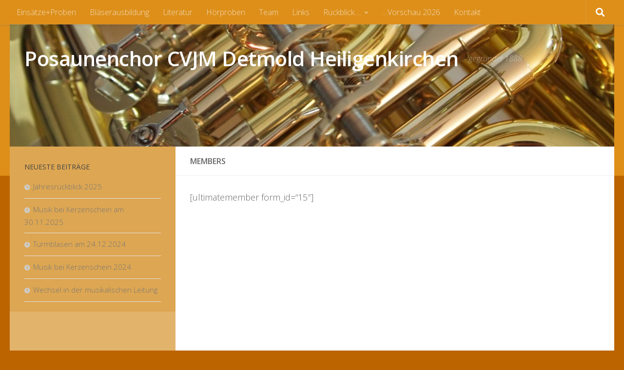

--- FILE ---
content_type: text/html; charset=UTF-8
request_url: https://posaunenchor-detmold.de/members
body_size: 15342
content:
<!DOCTYPE html>
<html class="no-js" lang="de">
<head>
  <meta charset="UTF-8">
  <meta name="viewport" content="width=device-width, initial-scale=1.0">
  <link rel="profile" href="https://gmpg.org/xfn/11" />
  <link rel="pingback" href="https://posaunenchor-detmold.de/xmlrpc.php">

  <title>Members &#8211; Posaunenchor CVJM Detmold Heiligenkirchen</title>
<meta name='robots' content='max-image-preview:large' />
<script>document.documentElement.className = document.documentElement.className.replace("no-js","js");</script>
<link rel='dns-prefetch' href='//challenges.cloudflare.com' />
<link rel='dns-prefetch' href='//www.googletagmanager.com' />
<link rel="alternate" type="application/rss+xml" title="Posaunenchor CVJM Detmold Heiligenkirchen &raquo; Feed" href="https://posaunenchor-detmold.de/feed" />
<link rel="alternate" type="application/rss+xml" title="Posaunenchor CVJM Detmold Heiligenkirchen &raquo; Kommentar-Feed" href="https://posaunenchor-detmold.de/comments/feed" />
<link id="hu-user-gfont" href="//fonts.googleapis.com/css?family=Open+Sans:400,400italic,300italic,300,600&subset=latin,latin-ext" rel="stylesheet" type="text/css"><link rel="alternate" title="oEmbed (JSON)" type="application/json+oembed" href="https://posaunenchor-detmold.de/wp-json/oembed/1.0/embed?url=https%3A%2F%2Fposaunenchor-detmold.de%2Fmembers" />
<link rel="alternate" title="oEmbed (XML)" type="text/xml+oembed" href="https://posaunenchor-detmold.de/wp-json/oembed/1.0/embed?url=https%3A%2F%2Fposaunenchor-detmold.de%2Fmembers&#038;format=xml" />
<style id='wp-img-auto-sizes-contain-inline-css'>
img:is([sizes=auto i],[sizes^="auto," i]){contain-intrinsic-size:3000px 1500px}
/*# sourceURL=wp-img-auto-sizes-contain-inline-css */
</style>
<style id='wp-emoji-styles-inline-css'>

	img.wp-smiley, img.emoji {
		display: inline !important;
		border: none !important;
		box-shadow: none !important;
		height: 1em !important;
		width: 1em !important;
		margin: 0 0.07em !important;
		vertical-align: -0.1em !important;
		background: none !important;
		padding: 0 !important;
	}
/*# sourceURL=wp-emoji-styles-inline-css */
</style>
<style id='wp-block-library-inline-css'>
:root{--wp-block-synced-color:#7a00df;--wp-block-synced-color--rgb:122,0,223;--wp-bound-block-color:var(--wp-block-synced-color);--wp-editor-canvas-background:#ddd;--wp-admin-theme-color:#007cba;--wp-admin-theme-color--rgb:0,124,186;--wp-admin-theme-color-darker-10:#006ba1;--wp-admin-theme-color-darker-10--rgb:0,107,160.5;--wp-admin-theme-color-darker-20:#005a87;--wp-admin-theme-color-darker-20--rgb:0,90,135;--wp-admin-border-width-focus:2px}@media (min-resolution:192dpi){:root{--wp-admin-border-width-focus:1.5px}}.wp-element-button{cursor:pointer}:root .has-very-light-gray-background-color{background-color:#eee}:root .has-very-dark-gray-background-color{background-color:#313131}:root .has-very-light-gray-color{color:#eee}:root .has-very-dark-gray-color{color:#313131}:root .has-vivid-green-cyan-to-vivid-cyan-blue-gradient-background{background:linear-gradient(135deg,#00d084,#0693e3)}:root .has-purple-crush-gradient-background{background:linear-gradient(135deg,#34e2e4,#4721fb 50%,#ab1dfe)}:root .has-hazy-dawn-gradient-background{background:linear-gradient(135deg,#faaca8,#dad0ec)}:root .has-subdued-olive-gradient-background{background:linear-gradient(135deg,#fafae1,#67a671)}:root .has-atomic-cream-gradient-background{background:linear-gradient(135deg,#fdd79a,#004a59)}:root .has-nightshade-gradient-background{background:linear-gradient(135deg,#330968,#31cdcf)}:root .has-midnight-gradient-background{background:linear-gradient(135deg,#020381,#2874fc)}:root{--wp--preset--font-size--normal:16px;--wp--preset--font-size--huge:42px}.has-regular-font-size{font-size:1em}.has-larger-font-size{font-size:2.625em}.has-normal-font-size{font-size:var(--wp--preset--font-size--normal)}.has-huge-font-size{font-size:var(--wp--preset--font-size--huge)}.has-text-align-center{text-align:center}.has-text-align-left{text-align:left}.has-text-align-right{text-align:right}.has-fit-text{white-space:nowrap!important}#end-resizable-editor-section{display:none}.aligncenter{clear:both}.items-justified-left{justify-content:flex-start}.items-justified-center{justify-content:center}.items-justified-right{justify-content:flex-end}.items-justified-space-between{justify-content:space-between}.screen-reader-text{border:0;clip-path:inset(50%);height:1px;margin:-1px;overflow:hidden;padding:0;position:absolute;width:1px;word-wrap:normal!important}.screen-reader-text:focus{background-color:#ddd;clip-path:none;color:#444;display:block;font-size:1em;height:auto;left:5px;line-height:normal;padding:15px 23px 14px;text-decoration:none;top:5px;width:auto;z-index:100000}html :where(.has-border-color){border-style:solid}html :where([style*=border-top-color]){border-top-style:solid}html :where([style*=border-right-color]){border-right-style:solid}html :where([style*=border-bottom-color]){border-bottom-style:solid}html :where([style*=border-left-color]){border-left-style:solid}html :where([style*=border-width]){border-style:solid}html :where([style*=border-top-width]){border-top-style:solid}html :where([style*=border-right-width]){border-right-style:solid}html :where([style*=border-bottom-width]){border-bottom-style:solid}html :where([style*=border-left-width]){border-left-style:solid}html :where(img[class*=wp-image-]){height:auto;max-width:100%}:where(figure){margin:0 0 1em}html :where(.is-position-sticky){--wp-admin--admin-bar--position-offset:var(--wp-admin--admin-bar--height,0px)}@media screen and (max-width:600px){html :where(.is-position-sticky){--wp-admin--admin-bar--position-offset:0px}}

/*# sourceURL=wp-block-library-inline-css */
</style><style id='global-styles-inline-css'>
:root{--wp--preset--aspect-ratio--square: 1;--wp--preset--aspect-ratio--4-3: 4/3;--wp--preset--aspect-ratio--3-4: 3/4;--wp--preset--aspect-ratio--3-2: 3/2;--wp--preset--aspect-ratio--2-3: 2/3;--wp--preset--aspect-ratio--16-9: 16/9;--wp--preset--aspect-ratio--9-16: 9/16;--wp--preset--color--black: #000000;--wp--preset--color--cyan-bluish-gray: #abb8c3;--wp--preset--color--white: #ffffff;--wp--preset--color--pale-pink: #f78da7;--wp--preset--color--vivid-red: #cf2e2e;--wp--preset--color--luminous-vivid-orange: #ff6900;--wp--preset--color--luminous-vivid-amber: #fcb900;--wp--preset--color--light-green-cyan: #7bdcb5;--wp--preset--color--vivid-green-cyan: #00d084;--wp--preset--color--pale-cyan-blue: #8ed1fc;--wp--preset--color--vivid-cyan-blue: #0693e3;--wp--preset--color--vivid-purple: #9b51e0;--wp--preset--gradient--vivid-cyan-blue-to-vivid-purple: linear-gradient(135deg,rgb(6,147,227) 0%,rgb(155,81,224) 100%);--wp--preset--gradient--light-green-cyan-to-vivid-green-cyan: linear-gradient(135deg,rgb(122,220,180) 0%,rgb(0,208,130) 100%);--wp--preset--gradient--luminous-vivid-amber-to-luminous-vivid-orange: linear-gradient(135deg,rgb(252,185,0) 0%,rgb(255,105,0) 100%);--wp--preset--gradient--luminous-vivid-orange-to-vivid-red: linear-gradient(135deg,rgb(255,105,0) 0%,rgb(207,46,46) 100%);--wp--preset--gradient--very-light-gray-to-cyan-bluish-gray: linear-gradient(135deg,rgb(238,238,238) 0%,rgb(169,184,195) 100%);--wp--preset--gradient--cool-to-warm-spectrum: linear-gradient(135deg,rgb(74,234,220) 0%,rgb(151,120,209) 20%,rgb(207,42,186) 40%,rgb(238,44,130) 60%,rgb(251,105,98) 80%,rgb(254,248,76) 100%);--wp--preset--gradient--blush-light-purple: linear-gradient(135deg,rgb(255,206,236) 0%,rgb(152,150,240) 100%);--wp--preset--gradient--blush-bordeaux: linear-gradient(135deg,rgb(254,205,165) 0%,rgb(254,45,45) 50%,rgb(107,0,62) 100%);--wp--preset--gradient--luminous-dusk: linear-gradient(135deg,rgb(255,203,112) 0%,rgb(199,81,192) 50%,rgb(65,88,208) 100%);--wp--preset--gradient--pale-ocean: linear-gradient(135deg,rgb(255,245,203) 0%,rgb(182,227,212) 50%,rgb(51,167,181) 100%);--wp--preset--gradient--electric-grass: linear-gradient(135deg,rgb(202,248,128) 0%,rgb(113,206,126) 100%);--wp--preset--gradient--midnight: linear-gradient(135deg,rgb(2,3,129) 0%,rgb(40,116,252) 100%);--wp--preset--font-size--small: 13px;--wp--preset--font-size--medium: 20px;--wp--preset--font-size--large: 36px;--wp--preset--font-size--x-large: 42px;--wp--preset--spacing--20: 0.44rem;--wp--preset--spacing--30: 0.67rem;--wp--preset--spacing--40: 1rem;--wp--preset--spacing--50: 1.5rem;--wp--preset--spacing--60: 2.25rem;--wp--preset--spacing--70: 3.38rem;--wp--preset--spacing--80: 5.06rem;--wp--preset--shadow--natural: 6px 6px 9px rgba(0, 0, 0, 0.2);--wp--preset--shadow--deep: 12px 12px 50px rgba(0, 0, 0, 0.4);--wp--preset--shadow--sharp: 6px 6px 0px rgba(0, 0, 0, 0.2);--wp--preset--shadow--outlined: 6px 6px 0px -3px rgb(255, 255, 255), 6px 6px rgb(0, 0, 0);--wp--preset--shadow--crisp: 6px 6px 0px rgb(0, 0, 0);}:where(.is-layout-flex){gap: 0.5em;}:where(.is-layout-grid){gap: 0.5em;}body .is-layout-flex{display: flex;}.is-layout-flex{flex-wrap: wrap;align-items: center;}.is-layout-flex > :is(*, div){margin: 0;}body .is-layout-grid{display: grid;}.is-layout-grid > :is(*, div){margin: 0;}:where(.wp-block-columns.is-layout-flex){gap: 2em;}:where(.wp-block-columns.is-layout-grid){gap: 2em;}:where(.wp-block-post-template.is-layout-flex){gap: 1.25em;}:where(.wp-block-post-template.is-layout-grid){gap: 1.25em;}.has-black-color{color: var(--wp--preset--color--black) !important;}.has-cyan-bluish-gray-color{color: var(--wp--preset--color--cyan-bluish-gray) !important;}.has-white-color{color: var(--wp--preset--color--white) !important;}.has-pale-pink-color{color: var(--wp--preset--color--pale-pink) !important;}.has-vivid-red-color{color: var(--wp--preset--color--vivid-red) !important;}.has-luminous-vivid-orange-color{color: var(--wp--preset--color--luminous-vivid-orange) !important;}.has-luminous-vivid-amber-color{color: var(--wp--preset--color--luminous-vivid-amber) !important;}.has-light-green-cyan-color{color: var(--wp--preset--color--light-green-cyan) !important;}.has-vivid-green-cyan-color{color: var(--wp--preset--color--vivid-green-cyan) !important;}.has-pale-cyan-blue-color{color: var(--wp--preset--color--pale-cyan-blue) !important;}.has-vivid-cyan-blue-color{color: var(--wp--preset--color--vivid-cyan-blue) !important;}.has-vivid-purple-color{color: var(--wp--preset--color--vivid-purple) !important;}.has-black-background-color{background-color: var(--wp--preset--color--black) !important;}.has-cyan-bluish-gray-background-color{background-color: var(--wp--preset--color--cyan-bluish-gray) !important;}.has-white-background-color{background-color: var(--wp--preset--color--white) !important;}.has-pale-pink-background-color{background-color: var(--wp--preset--color--pale-pink) !important;}.has-vivid-red-background-color{background-color: var(--wp--preset--color--vivid-red) !important;}.has-luminous-vivid-orange-background-color{background-color: var(--wp--preset--color--luminous-vivid-orange) !important;}.has-luminous-vivid-amber-background-color{background-color: var(--wp--preset--color--luminous-vivid-amber) !important;}.has-light-green-cyan-background-color{background-color: var(--wp--preset--color--light-green-cyan) !important;}.has-vivid-green-cyan-background-color{background-color: var(--wp--preset--color--vivid-green-cyan) !important;}.has-pale-cyan-blue-background-color{background-color: var(--wp--preset--color--pale-cyan-blue) !important;}.has-vivid-cyan-blue-background-color{background-color: var(--wp--preset--color--vivid-cyan-blue) !important;}.has-vivid-purple-background-color{background-color: var(--wp--preset--color--vivid-purple) !important;}.has-black-border-color{border-color: var(--wp--preset--color--black) !important;}.has-cyan-bluish-gray-border-color{border-color: var(--wp--preset--color--cyan-bluish-gray) !important;}.has-white-border-color{border-color: var(--wp--preset--color--white) !important;}.has-pale-pink-border-color{border-color: var(--wp--preset--color--pale-pink) !important;}.has-vivid-red-border-color{border-color: var(--wp--preset--color--vivid-red) !important;}.has-luminous-vivid-orange-border-color{border-color: var(--wp--preset--color--luminous-vivid-orange) !important;}.has-luminous-vivid-amber-border-color{border-color: var(--wp--preset--color--luminous-vivid-amber) !important;}.has-light-green-cyan-border-color{border-color: var(--wp--preset--color--light-green-cyan) !important;}.has-vivid-green-cyan-border-color{border-color: var(--wp--preset--color--vivid-green-cyan) !important;}.has-pale-cyan-blue-border-color{border-color: var(--wp--preset--color--pale-cyan-blue) !important;}.has-vivid-cyan-blue-border-color{border-color: var(--wp--preset--color--vivid-cyan-blue) !important;}.has-vivid-purple-border-color{border-color: var(--wp--preset--color--vivid-purple) !important;}.has-vivid-cyan-blue-to-vivid-purple-gradient-background{background: var(--wp--preset--gradient--vivid-cyan-blue-to-vivid-purple) !important;}.has-light-green-cyan-to-vivid-green-cyan-gradient-background{background: var(--wp--preset--gradient--light-green-cyan-to-vivid-green-cyan) !important;}.has-luminous-vivid-amber-to-luminous-vivid-orange-gradient-background{background: var(--wp--preset--gradient--luminous-vivid-amber-to-luminous-vivid-orange) !important;}.has-luminous-vivid-orange-to-vivid-red-gradient-background{background: var(--wp--preset--gradient--luminous-vivid-orange-to-vivid-red) !important;}.has-very-light-gray-to-cyan-bluish-gray-gradient-background{background: var(--wp--preset--gradient--very-light-gray-to-cyan-bluish-gray) !important;}.has-cool-to-warm-spectrum-gradient-background{background: var(--wp--preset--gradient--cool-to-warm-spectrum) !important;}.has-blush-light-purple-gradient-background{background: var(--wp--preset--gradient--blush-light-purple) !important;}.has-blush-bordeaux-gradient-background{background: var(--wp--preset--gradient--blush-bordeaux) !important;}.has-luminous-dusk-gradient-background{background: var(--wp--preset--gradient--luminous-dusk) !important;}.has-pale-ocean-gradient-background{background: var(--wp--preset--gradient--pale-ocean) !important;}.has-electric-grass-gradient-background{background: var(--wp--preset--gradient--electric-grass) !important;}.has-midnight-gradient-background{background: var(--wp--preset--gradient--midnight) !important;}.has-small-font-size{font-size: var(--wp--preset--font-size--small) !important;}.has-medium-font-size{font-size: var(--wp--preset--font-size--medium) !important;}.has-large-font-size{font-size: var(--wp--preset--font-size--large) !important;}.has-x-large-font-size{font-size: var(--wp--preset--font-size--x-large) !important;}
/*# sourceURL=global-styles-inline-css */
</style>

<style id='classic-theme-styles-inline-css'>
/*! This file is auto-generated */
.wp-block-button__link{color:#fff;background-color:#32373c;border-radius:9999px;box-shadow:none;text-decoration:none;padding:calc(.667em + 2px) calc(1.333em + 2px);font-size:1.125em}.wp-block-file__button{background:#32373c;color:#fff;text-decoration:none}
/*# sourceURL=/wp-includes/css/classic-themes.min.css */
</style>
<link rel='stylesheet' id='contact-form-7-css' href='https://posaunenchor-detmold.de/wp-content/plugins/contact-form-7/includes/css/styles.css?ver=6.1.4' media='all' />
<link rel='stylesheet' id='ye_dynamic-css' href='https://posaunenchor-detmold.de/wp-content/plugins/youtube-embed/css/main.min.css?ver=5.4' media='all' />
<link rel='stylesheet' id='hueman-main-style-css' href='https://posaunenchor-detmold.de/wp-content/themes/hueman/assets/front/css/main.min.css?ver=3.7.27' media='all' />
<style id='hueman-main-style-inline-css'>
body { font-family:'Open Sans', Arial, sans-serif;font-size:1.00rem }@media only screen and (min-width: 720px) {
        .nav > li { font-size:1.00rem; }
      }::selection { background-color: #bc6400; }
::-moz-selection { background-color: #bc6400; }a,a>span.hu-external::after,.themeform label .required,#flexslider-featured .flex-direction-nav .flex-next:hover,#flexslider-featured .flex-direction-nav .flex-prev:hover,.post-hover:hover .post-title a,.post-title a:hover,.sidebar.s1 .post-nav li a:hover i,.content .post-nav li a:hover i,.post-related a:hover,.sidebar.s1 .widget_rss ul li a,#footer .widget_rss ul li a,.sidebar.s1 .widget_calendar a,#footer .widget_calendar a,.sidebar.s1 .alx-tab .tab-item-category a,.sidebar.s1 .alx-posts .post-item-category a,.sidebar.s1 .alx-tab li:hover .tab-item-title a,.sidebar.s1 .alx-tab li:hover .tab-item-comment a,.sidebar.s1 .alx-posts li:hover .post-item-title a,#footer .alx-tab .tab-item-category a,#footer .alx-posts .post-item-category a,#footer .alx-tab li:hover .tab-item-title a,#footer .alx-tab li:hover .tab-item-comment a,#footer .alx-posts li:hover .post-item-title a,.comment-tabs li.active a,.comment-awaiting-moderation,.child-menu a:hover,.child-menu .current_page_item > a,.wp-pagenavi a{ color: #bc6400; }input[type="submit"],.themeform button[type="submit"],.sidebar.s1 .sidebar-top,.sidebar.s1 .sidebar-toggle,#flexslider-featured .flex-control-nav li a.flex-active,.post-tags a:hover,.sidebar.s1 .widget_calendar caption,#footer .widget_calendar caption,.author-bio .bio-avatar:after,.commentlist li.bypostauthor > .comment-body:after,.commentlist li.comment-author-admin > .comment-body:after{ background-color: #bc6400; }.post-format .format-container { border-color: #bc6400; }.sidebar.s1 .alx-tabs-nav li.active a,#footer .alx-tabs-nav li.active a,.comment-tabs li.active a,.wp-pagenavi a:hover,.wp-pagenavi a:active,.wp-pagenavi span.current{ border-bottom-color: #bc6400!important; }.sidebar.s2 .post-nav li a:hover i,
.sidebar.s2 .widget_rss ul li a,
.sidebar.s2 .widget_calendar a,
.sidebar.s2 .alx-tab .tab-item-category a,
.sidebar.s2 .alx-posts .post-item-category a,
.sidebar.s2 .alx-tab li:hover .tab-item-title a,
.sidebar.s2 .alx-tab li:hover .tab-item-comment a,
.sidebar.s2 .alx-posts li:hover .post-item-title a { color: #bc6400; }
.sidebar.s2 .sidebar-top,.sidebar.s2 .sidebar-toggle,.post-comments,.jp-play-bar,.jp-volume-bar-value,.sidebar.s2 .widget_calendar caption{ background-color: #bc6400; }.sidebar.s2 .alx-tabs-nav li.active a { border-bottom-color: #bc6400; }
.post-comments::before { border-right-color: #bc6400; }
      .search-expand,
              #nav-topbar.nav-container { background-color: #dd8f1a!important}@media only screen and (min-width: 720px) {
                #nav-topbar .nav ul { background-color: #dd8f1a!important; }
              }.is-scrolled #header .nav-container.desktop-sticky,
              .is-scrolled #header .search-expand { background-color: #dd8f1a!important; background-color: rgba(221,143,26,0.90)!important }.is-scrolled .topbar-transparent #nav-topbar.desktop-sticky .nav ul { background-color: #dd8f1a!important; background-color: rgba(221,143,26,0.95)!important }#header { background-color: #dd8f1a; }
@media only screen and (min-width: 720px) {
  #nav-header .nav ul { background-color: #dd8f1a; }
}
        #header #nav-mobile { background-color: #dd8f1a!important; }.is-scrolled #header #nav-mobile { background-color: #dd8f1a!important; background-color: rgba(221,143,26,0.90)!important }#nav-header.nav-container, #main-header-search .search-expand { background-color: #dd8f1a; }
@media only screen and (min-width: 720px) {
  #nav-header .nav ul { background-color: #dd8f1a; }
}
        #footer-bottom { background-color: #dd8f1a; }.sidebar.expanding, .sidebar.collapsing, .sidebar .sidebar-content, .sidebar .sidebar-toggle, .container-inner > .main::before,.container-inner > .main::after { background-color: rgba(221,164,77,0.83); }@media only screen and (min-width: 480px) and (max-width: 1200px) { .s2.expanded { background-color: rgba(221,164,77,0.83); } }@media only screen and (min-width: 480px) and (max-width: 960px) { .s1.expanded { background-color: rgba(221,164,77,0.83); } }body { background-color: #bc6400; }
/*# sourceURL=hueman-main-style-inline-css */
</style>
<link rel='stylesheet' id='hueman-font-awesome-css' href='https://posaunenchor-detmold.de/wp-content/themes/hueman/assets/front/css/font-awesome.min.css?ver=3.7.27' media='all' />
<link rel='stylesheet' id='tablepress-default-css' href='https://posaunenchor-detmold.de/wp-content/plugins/tablepress/css/build/default.css?ver=3.2.6' media='all' />
<link rel='stylesheet' id='jquery-lazyloadxt-spinner-css-css' href='//posaunenchor-detmold.de/wp-content/plugins/a3-lazy-load/assets/css/jquery.lazyloadxt.spinner.css?ver=6.9' media='all' />
<link rel='stylesheet' id='a3a3_lazy_load-css' href='//posaunenchor-detmold.de/wp-content/uploads/sass/a3_lazy_load.min.css?ver=1766391500' media='all' />
<script id="nb-jquery" src="https://posaunenchor-detmold.de/wp-includes/js/jquery/jquery.min.js?ver=3.7.1" id="jquery-core-js"></script>
<script src="https://posaunenchor-detmold.de/wp-includes/js/jquery/jquery-migrate.min.js?ver=3.4.1" id="jquery-migrate-js"></script>

<!-- Google Tag (gtac.js) durch Site-Kit hinzugefügt -->
<!-- Von Site Kit hinzugefügtes Google-Analytics-Snippet -->
<script src="https://www.googletagmanager.com/gtag/js?id=GT-NSLGGSZ" id="google_gtagjs-js" async></script>
<script id="google_gtagjs-js-after">
window.dataLayer = window.dataLayer || [];function gtag(){dataLayer.push(arguments);}
gtag("set","linker",{"domains":["posaunenchor-detmold.de"]});
gtag("js", new Date());
gtag("set", "developer_id.dZTNiMT", true);
gtag("config", "GT-NSLGGSZ");
//# sourceURL=google_gtagjs-js-after
</script>
<link rel="https://api.w.org/" href="https://posaunenchor-detmold.de/wp-json/" /><link rel="alternate" title="JSON" type="application/json" href="https://posaunenchor-detmold.de/wp-json/wp/v2/pages/53" /><link rel="EditURI" type="application/rsd+xml" title="RSD" href="https://posaunenchor-detmold.de/xmlrpc.php?rsd" />
<meta name="generator" content="WordPress 6.9" />
<link rel="canonical" href="https://posaunenchor-detmold.de/members" />
<link rel='shortlink' href='https://posaunenchor-detmold.de/?p=53' />
<meta name="generator" content="Site Kit by Google 1.168.0" />		<!-- HappyForms global container -->
		<script type="text/javascript">HappyForms = {};</script>
		<!-- End of HappyForms global container -->
		    <link rel="preload" as="font" type="font/woff2" href="https://posaunenchor-detmold.de/wp-content/themes/hueman/assets/front/webfonts/fa-brands-400.woff2?v=5.15.2" crossorigin="anonymous"/>
    <link rel="preload" as="font" type="font/woff2" href="https://posaunenchor-detmold.de/wp-content/themes/hueman/assets/front/webfonts/fa-regular-400.woff2?v=5.15.2" crossorigin="anonymous"/>
    <link rel="preload" as="font" type="font/woff2" href="https://posaunenchor-detmold.de/wp-content/themes/hueman/assets/front/webfonts/fa-solid-900.woff2?v=5.15.2" crossorigin="anonymous"/>
  <!--[if lt IE 9]>
<script src="https://posaunenchor-detmold.de/wp-content/themes/hueman/assets/front/js/ie/html5shiv-printshiv.min.js"></script>
<script src="https://posaunenchor-detmold.de/wp-content/themes/hueman/assets/front/js/ie/selectivizr.js"></script>
<![endif]-->
<link rel="icon" href="https://posaunenchor-detmold.de/wp-content/uploads/2021/04/cropped-ms-icon-70x70-1-32x32.png" sizes="32x32" />
<link rel="icon" href="https://posaunenchor-detmold.de/wp-content/uploads/2021/04/cropped-ms-icon-70x70-1-192x192.png" sizes="192x192" />
<link rel="apple-touch-icon" href="https://posaunenchor-detmold.de/wp-content/uploads/2021/04/cropped-ms-icon-70x70-1-180x180.png" />
<meta name="msapplication-TileImage" content="https://posaunenchor-detmold.de/wp-content/uploads/2021/04/cropped-ms-icon-70x70-1-270x270.png" />
<link rel='stylesheet' id='mediaelement-css' href='https://posaunenchor-detmold.de/wp-includes/js/mediaelement/mediaelementplayer-legacy.min.css?ver=4.2.17' media='all' />
<link rel='stylesheet' id='wp-mediaelement-css' href='https://posaunenchor-detmold.de/wp-includes/js/mediaelement/wp-mediaelement.min.css?ver=6.9' media='all' />
</head>

<body class="nb-3-3-8 nimble-no-local-data-skp__post_page_53 nimble-no-group-site-tmpl-skp__all_page wp-singular page-template-default page page-id-53 wp-embed-responsive wp-theme-hueman sek-hide-rc-badge col-2cr full-width topbar-enabled header-desktop-sticky header-mobile-sticky hueman-3-7-27 chrome">
<div id="wrapper">
  <a class="screen-reader-text skip-link" href="#content">Zum Inhalt springen</a>
  
  <header id="header" class="top-menu-mobile-on one-mobile-menu top_menu header-ads-desktop  topbar-transparent has-header-img">
        <nav class="nav-container group mobile-menu mobile-sticky " id="nav-mobile" data-menu-id="header-1">
  <div class="mobile-title-logo-in-header"><p class="site-title">                  <a class="custom-logo-link" href="https://posaunenchor-detmold.de/" rel="home" title="Posaunenchor CVJM Detmold Heiligenkirchen | Homepage">Posaunenchor CVJM Detmold Heiligenkirchen</a>                </p></div>
        
                    <div class="nav-toggle"><i class="fas fa-bars"></i></div>
            
      <div class="nav-text"></div>
      <div class="nav-wrap container">
                  <ul class="nav container-inner group mobile-search">
                            <li>
                  <form role="search" method="get" class="search-form" action="https://posaunenchor-detmold.de/">
				<label>
					<span class="screen-reader-text">Suche nach:</span>
					<input type="search" class="search-field" placeholder="Suchen …" value="" name="s" />
				</label>
				<input type="submit" class="search-submit" value="Suchen" />
			</form>                </li>
                      </ul>
                <ul id="menu-topmenue" class="nav container-inner group"><li id="menu-item-120" class="menu-item menu-item-type-post_type menu-item-object-page menu-item-120"><a href="https://posaunenchor-detmold.de/einsaetzeproben">Einsätze+Proben</a></li>
<li id="menu-item-121" class="menu-item menu-item-type-post_type menu-item-object-page menu-item-121"><a href="https://posaunenchor-detmold.de/blaeserausbildung">Bläserausbildung</a></li>
<li id="menu-item-122" class="menu-item menu-item-type-post_type menu-item-object-page menu-item-122"><a href="https://posaunenchor-detmold.de/literatur">Literatur</a></li>
<li id="menu-item-123" class="menu-item menu-item-type-post_type menu-item-object-page menu-item-123"><a href="https://posaunenchor-detmold.de/hoerproben">Hörproben</a></li>
<li id="menu-item-124" class="menu-item menu-item-type-post_type menu-item-object-page menu-item-124"><a href="https://posaunenchor-detmold.de/team">Team</a></li>
<li id="menu-item-125" class="menu-item menu-item-type-post_type menu-item-object-page menu-item-125"><a href="https://posaunenchor-detmold.de/links">Links</a></li>
<li id="menu-item-130" class="menu-item menu-item-type-post_type menu-item-object-page menu-item-has-children menu-item-130"><a href="https://posaunenchor-detmold.de/historie">Rückblick….</a>
<ul class="sub-menu">
	<li id="menu-item-440" class="menu-item menu-item-type-post_type menu-item-object-page menu-item-440"><a href="https://posaunenchor-detmold.de/historie">Rückblick ….</a></li>
	<li id="menu-item-1053" class="menu-item menu-item-type-post_type menu-item-object-page menu-item-1053"><a href="https://posaunenchor-detmold.de/turmblasen-tradition-seit-1887">Turmblasen Tradition seit 1887</a></li>
	<li id="menu-item-1116" class="menu-item menu-item-type-post_type menu-item-object-page menu-item-1116"><a href="https://posaunenchor-detmold.de/2025-2">2025</a></li>
	<li id="menu-item-959" class="menu-item menu-item-type-post_type menu-item-object-page menu-item-959"><a href="https://posaunenchor-detmold.de/2024-2">2024</a></li>
	<li id="menu-item-811" class="menu-item menu-item-type-post_type menu-item-object-page menu-item-811"><a href="https://posaunenchor-detmold.de/2023-2">2023</a></li>
	<li id="menu-item-750" class="menu-item menu-item-type-post_type menu-item-object-page menu-item-750"><a href="https://posaunenchor-detmold.de/2022-2">2022</a></li>
	<li id="menu-item-678" class="menu-item menu-item-type-post_type menu-item-object-page menu-item-678"><a href="https://posaunenchor-detmold.de/2021-2">2021</a></li>
	<li id="menu-item-557" class="menu-item menu-item-type-post_type menu-item-object-page menu-item-557"><a href="https://posaunenchor-detmold.de/2020-2">2020</a></li>
	<li id="menu-item-189" class="menu-item menu-item-type-post_type menu-item-object-page menu-item-189"><a href="https://posaunenchor-detmold.de/2019-2">2019</a></li>
	<li id="menu-item-190" class="menu-item menu-item-type-post_type menu-item-object-page menu-item-190"><a href="https://posaunenchor-detmold.de/2018-2">2018</a></li>
	<li id="menu-item-191" class="menu-item menu-item-type-post_type menu-item-object-page menu-item-191"><a href="https://posaunenchor-detmold.de/2017-2">2017</a></li>
	<li id="menu-item-177" class="menu-item menu-item-type-post_type menu-item-object-page menu-item-177"><a href="https://posaunenchor-detmold.de/2016-2">2016</a></li>
	<li id="menu-item-178" class="menu-item menu-item-type-post_type menu-item-object-page menu-item-178"><a href="https://posaunenchor-detmold.de/2015-2">2015</a></li>
</ul>
</li>
<li id="menu-item-164" class="menu-item menu-item-type-post_type menu-item-object-page menu-item-164"><a href="https://posaunenchor-detmold.de/vorschau">…Vorschau 2026</a></li>
<li id="menu-item-135" class="menu-item menu-item-type-post_type menu-item-object-page menu-item-135"><a href="https://posaunenchor-detmold.de/kontakt">Kontakt</a></li>
</ul>      </div>
</nav><!--/#nav-topbar-->  
        <nav class="nav-container group desktop-menu desktop-sticky " id="nav-topbar" data-menu-id="header-2">
    <div class="nav-text"></div>
  <div class="topbar-toggle-down">
    <i class="fas fa-angle-double-down" aria-hidden="true" data-toggle="down" title="Menü erweitern"></i>
    <i class="fas fa-angle-double-up" aria-hidden="true" data-toggle="up" title="Menü reduzieren"></i>
  </div>
  <div class="nav-wrap container">
    <ul id="menu-topmenue-1" class="nav container-inner group"><li class="menu-item menu-item-type-post_type menu-item-object-page menu-item-120"><a href="https://posaunenchor-detmold.de/einsaetzeproben">Einsätze+Proben</a></li>
<li class="menu-item menu-item-type-post_type menu-item-object-page menu-item-121"><a href="https://posaunenchor-detmold.de/blaeserausbildung">Bläserausbildung</a></li>
<li class="menu-item menu-item-type-post_type menu-item-object-page menu-item-122"><a href="https://posaunenchor-detmold.de/literatur">Literatur</a></li>
<li class="menu-item menu-item-type-post_type menu-item-object-page menu-item-123"><a href="https://posaunenchor-detmold.de/hoerproben">Hörproben</a></li>
<li class="menu-item menu-item-type-post_type menu-item-object-page menu-item-124"><a href="https://posaunenchor-detmold.de/team">Team</a></li>
<li class="menu-item menu-item-type-post_type menu-item-object-page menu-item-125"><a href="https://posaunenchor-detmold.de/links">Links</a></li>
<li class="menu-item menu-item-type-post_type menu-item-object-page menu-item-has-children menu-item-130"><a href="https://posaunenchor-detmold.de/historie">Rückblick….</a>
<ul class="sub-menu">
	<li class="menu-item menu-item-type-post_type menu-item-object-page menu-item-440"><a href="https://posaunenchor-detmold.de/historie">Rückblick ….</a></li>
	<li class="menu-item menu-item-type-post_type menu-item-object-page menu-item-1053"><a href="https://posaunenchor-detmold.de/turmblasen-tradition-seit-1887">Turmblasen Tradition seit 1887</a></li>
	<li class="menu-item menu-item-type-post_type menu-item-object-page menu-item-1116"><a href="https://posaunenchor-detmold.de/2025-2">2025</a></li>
	<li class="menu-item menu-item-type-post_type menu-item-object-page menu-item-959"><a href="https://posaunenchor-detmold.de/2024-2">2024</a></li>
	<li class="menu-item menu-item-type-post_type menu-item-object-page menu-item-811"><a href="https://posaunenchor-detmold.de/2023-2">2023</a></li>
	<li class="menu-item menu-item-type-post_type menu-item-object-page menu-item-750"><a href="https://posaunenchor-detmold.de/2022-2">2022</a></li>
	<li class="menu-item menu-item-type-post_type menu-item-object-page menu-item-678"><a href="https://posaunenchor-detmold.de/2021-2">2021</a></li>
	<li class="menu-item menu-item-type-post_type menu-item-object-page menu-item-557"><a href="https://posaunenchor-detmold.de/2020-2">2020</a></li>
	<li class="menu-item menu-item-type-post_type menu-item-object-page menu-item-189"><a href="https://posaunenchor-detmold.de/2019-2">2019</a></li>
	<li class="menu-item menu-item-type-post_type menu-item-object-page menu-item-190"><a href="https://posaunenchor-detmold.de/2018-2">2018</a></li>
	<li class="menu-item menu-item-type-post_type menu-item-object-page menu-item-191"><a href="https://posaunenchor-detmold.de/2017-2">2017</a></li>
	<li class="menu-item menu-item-type-post_type menu-item-object-page menu-item-177"><a href="https://posaunenchor-detmold.de/2016-2">2016</a></li>
	<li class="menu-item menu-item-type-post_type menu-item-object-page menu-item-178"><a href="https://posaunenchor-detmold.de/2015-2">2015</a></li>
</ul>
</li>
<li class="menu-item menu-item-type-post_type menu-item-object-page menu-item-164"><a href="https://posaunenchor-detmold.de/vorschau">…Vorschau 2026</a></li>
<li class="menu-item menu-item-type-post_type menu-item-object-page menu-item-135"><a href="https://posaunenchor-detmold.de/kontakt">Kontakt</a></li>
</ul>  </div>
      <div id="topbar-header-search" class="container">
      <div class="container-inner">
        <button class="toggle-search"><i class="fas fa-search"></i></button>
        <div class="search-expand">
          <div class="search-expand-inner"><form role="search" method="get" class="search-form" action="https://posaunenchor-detmold.de/">
				<label>
					<span class="screen-reader-text">Suche nach:</span>
					<input type="search" class="search-field" placeholder="Suchen …" value="" name="s" />
				</label>
				<input type="submit" class="search-submit" value="Suchen" />
			</form></div>
        </div>
      </div><!--/.container-inner-->
    </div><!--/.container-->
  
</nav><!--/#nav-topbar-->  
  <div class="container group">
        <div class="container-inner">

                <div id="header-image-wrap">
              <div class="group hu-pad central-header-zone">
                                        <div class="logo-tagline-group">
                          <p class="site-title">                  <a class="custom-logo-link" href="https://posaunenchor-detmold.de/" rel="home" title="Posaunenchor CVJM Detmold Heiligenkirchen | Homepage">Posaunenchor CVJM Detmold Heiligenkirchen</a>                </p>                                                        <p class="site-description">gegründet 1888</p>
                                                </div>
                                                  </div>

              <a href="https://posaunenchor-detmold.de/" rel="home"><img src="https://s807664444.online.de/wp-content/uploads/2019/12/cropped-P5235042-scaled-4.jpg" width="1500" height="304" alt="" class="new-site-image" srcset="https://posaunenchor-detmold.de/wp-content/uploads/2019/12/cropped-P5235042-scaled-4.jpg 1500w, https://posaunenchor-detmold.de/wp-content/uploads/2019/12/cropped-P5235042-scaled-4-300x61.jpg 300w, https://posaunenchor-detmold.de/wp-content/uploads/2019/12/cropped-P5235042-scaled-4-1024x208.jpg 1024w, https://posaunenchor-detmold.de/wp-content/uploads/2019/12/cropped-P5235042-scaled-4-768x156.jpg 768w" sizes="(max-width: 1500px) 100vw, 1500px" decoding="async" fetchpriority="high" /></a>          </div>
      
      
    </div><!--/.container-inner-->
      </div><!--/.container-->

</header><!--/#header-->
  
  <div class="container" id="page">
    <div class="container-inner">
            <div class="main">
        <div class="main-inner group">
          
              <main class="content" id="content">
              <div class="page-title hu-pad group">
          	    		<h1>Members</h1>
    	
    </div><!--/.page-title-->
          <div class="hu-pad group">
            
  <article class="group post-53 page type-page status-publish hentry">

    
    <div class="entry themeform">
      <p>[ultimatemember form_id=&#8220;15&#8243;]</p>
      <nav class="pagination group">
              </nav><!--/.pagination-->
      <div class="clear"></div>
    </div><!--/.entry-->

  </article>

  
          </div><!--/.hu-pad-->
            </main><!--/.content-->
          

	<div class="sidebar s1 collapsed" data-position="left" data-layout="col-2cr" data-sb-id="s1">

		<button class="sidebar-toggle" title="Seitenleiste erweitern"><i class="fas sidebar-toggle-arrows"></i></button>

		<div class="sidebar-content">

			
			
			
			
		<div id="recent-posts-2" class="widget widget_recent_entries">
		<h3 class="widget-title">Neueste Beiträge</h3>
		<ul>
											<li>
					<a href="https://posaunenchor-detmold.de/jahrerueckblick-2025">Jahresrückblick 2025</a>
									</li>
											<li>
					<a href="https://posaunenchor-detmold.de/1128-2">Musik bei Kerzenschein am 30.11.2025</a>
									</li>
											<li>
					<a href="https://posaunenchor-detmold.de/1066-2">Turmblasen am 24.12.2024</a>
									</li>
											<li>
					<a href="https://posaunenchor-detmold.de/musik-bei-kerzenschein-2024">Musik bei Kerzenschein 2024</a>
									</li>
											<li>
					<a href="https://posaunenchor-detmold.de/wechsel-in-der-musikalischen-leitung">Wechsel in der musikalischen Leitung</a>
									</li>
					</ul>

		</div>
		</div><!--/.sidebar-content-->

	</div><!--/.sidebar-->

	

        </div><!--/.main-inner-->
      </div><!--/.main-->
    </div><!--/.container-inner-->
  </div><!--/.container-->
    <footer id="footer">

    
    
        <section class="container" id="footer-widgets">
          <div class="container-inner">

            <div class="hu-pad group">

                                <div class="footer-widget-1 grid one-fourth ">
                    <div id="media_video-3" class="widget widget_media_video"><div style="width:100%;" class="wp-video"><video class="wp-video-shortcode" id="video-53-1" preload="metadata" controls="controls"><source class="lazy lazy-hidden" type="video/youtube" src="https://youtu.be/ZYP5JpqM6xA?_=1" /><a href="https://youtu.be/ZYP5JpqM6xA">https://youtu.be/ZYP5JpqM6xA</a></video></div></div>                  </div>
                                <div class="footer-widget-2 grid one-fourth ">
                    <div id="media_video-4" class="widget widget_media_video"><div style="width:100%;" class="wp-video"><video class="wp-video-shortcode" id="video-53-2" preload="metadata" controls="controls"><source class="lazy lazy-hidden" type="video/youtube" src="https://youtu.be/v8Kn0vRbBHE?_=2" /><a href="https://youtu.be/v8Kn0vRbBHE">https://youtu.be/v8Kn0vRbBHE</a></video></div></div>                  </div>
                                <div class="footer-widget-3 grid one-fourth ">
                    <div id="media_video-5" class="widget widget_media_video"><div style="width:100%;" class="wp-video"><video class="wp-video-shortcode" id="video-53-3" preload="metadata" controls="controls"><source class="lazy lazy-hidden" type="video/youtube" src="https://youtu.be/vlCLbW0ayNU?_=3" /><a href="https://youtu.be/vlCLbW0ayNU">https://youtu.be/vlCLbW0ayNU</a></video></div></div>                  </div>
                                <div class="footer-widget-4 grid one-fourth last">
                    <div id="media_video-6" class="widget widget_media_video"><div style="width:100%;" class="wp-video"><video class="wp-video-shortcode" id="video-53-4" preload="metadata" controls="controls"><source class="lazy lazy-hidden" type="video/youtube" src="https://youtu.be/fat4cNub79I?_=4" /><a href="https://youtu.be/fat4cNub79I">https://youtu.be/fat4cNub79I</a></video></div></div>                  </div>
              
            </div><!--/.hu-pad-->

          </div><!--/.container-inner-->
        </section><!--/.container-->

    
          <nav class="nav-container group" id="nav-footer" data-menu-id="footer-3" data-menu-scrollable="false">
                      <div class="nav-toggle"><i class="fas fa-bars"></i></div>
                    <div class="nav-text"></div>
        <div class="nav-wrap">
          <ul id="menu-bottommenue" class="nav container group"><li id="menu-item-260" class="menu-item menu-item-type-post_type menu-item-object-page menu-item-privacy-policy menu-item-260"><a rel="privacy-policy" href="https://posaunenchor-detmold.de/privacy-policy">Datenschutzerklärung</a></li>
<li id="menu-item-261" class="menu-item menu-item-type-post_type menu-item-object-page menu-item-261"><a href="https://posaunenchor-detmold.de/impressum">Impressum</a></li>
<li id="menu-item-996" class="menu-item menu-item-type-post_type menu-item-object-page menu-item-996"><a href="https://posaunenchor-detmold.de/turm">Turmblasen am 24.12. Erlöserkirche am Markt Detmold</a></li>
<li id="menu-item-1051" class="menu-item menu-item-type-post_type menu-item-object-page menu-item-1051"><a href="https://posaunenchor-detmold.de/turmblasen-tradition-seit-1887">Turmblasen Tradition seit 1887</a></li>
</ul>        </div>
      </nav><!--/#nav-footer-->
    
    <section class="container" id="footer-bottom">
      <div class="container-inner">

        <a id="back-to-top" href="#"><i class="fas fa-angle-up"></i></a>

        <div class="hu-pad group">

          <div class="grid one-half">
                        
            <div id="copyright">
                <p>Posaunenchor CVJM Detmold Heiligenkirchen &copy; 2026. Alle Rechte vorbehalten.</p>
            </div><!--/#copyright-->

                                                          <div id="credit" style="">
                    <p>Präsentiert von&nbsp;<a class="fab fa-wordpress" title="Präsentiert von WordPress" href="https://de.wordpress.org/" target="_blank" rel="noopener noreferrer"></a> - Entworfen mit dem&nbsp;<a href="https://presscustomizr.com/hueman/" title="Hueman-Theme">Hueman-Theme</a></p>
                  </div><!--/#credit-->
                          
          </div>

          <div class="grid one-half last">
                                          <ul class="social-links"><li><a rel="nofollow noopener noreferrer" class="social-tooltip"  title="Folge uns auf Youtube" aria-label="Folge uns auf Youtube" href="https://www.youtube.com/channel/UClNuRCqpp_LvyJhLFzMqzrQ?view_as=subscriber" target="_blank"  style="color:#dd9933"><i class="fab fa-youtube"></i></a></li><li><a rel="nofollow noopener noreferrer" class="social-tooltip"  title="Folge uns auf Facebook" aria-label="Folge uns auf Facebook" href="https://www.facebook.com/profile.php?id=100087783171201" target="_blank" ><i class="fab fa-facebook"></i></a></li></ul>                                    </div>

        </div><!--/.hu-pad-->

      </div><!--/.container-inner-->
    </section><!--/.container-->

  </footer><!--/#footer-->

</div><!--/#wrapper-->

<script type="speculationrules">
{"prefetch":[{"source":"document","where":{"and":[{"href_matches":"/*"},{"not":{"href_matches":["/wp-*.php","/wp-admin/*","/wp-content/uploads/*","/wp-content/*","/wp-content/plugins/*","/wp-content/themes/hueman/*","/*\\?(.+)"]}},{"not":{"selector_matches":"a[rel~=\"nofollow\"]"}},{"not":{"selector_matches":".no-prefetch, .no-prefetch a"}}]},"eagerness":"conservative"}]}
</script>
<script type="text/javascript">!function(t,e){"use strict";function n(){if(!a){a=!0;for(var t=0;t<d.length;t++)d[t].fn.call(window,d[t].ctx);d=[]}}function o(){"complete"===document.readyState&&n()}t=t||"docReady",e=e||window;var d=[],a=!1,c=!1;e[t]=function(t,e){return a?void setTimeout(function(){t(e)},1):(d.push({fn:t,ctx:e}),void("complete"===document.readyState||!document.attachEvent&&"interactive"===document.readyState?setTimeout(n,1):c||(document.addEventListener?(document.addEventListener("DOMContentLoaded",n,!1),window.addEventListener("load",n,!1)):(document.attachEvent("onreadystatechange",o),window.attachEvent("onload",n)),c=!0)))}}("wpBruiserDocReady",window);
			(function(){var wpbrLoader = (function(){var g=document,b=g.createElement('script'),c=g.scripts[0];b.async=1;b.src='https://posaunenchor-detmold.de/?gdbc-client=3.1.43-'+(new Date()).getTime();c.parentNode.insertBefore(b,c);});wpBruiserDocReady(wpbrLoader);window.onunload=function(){};window.addEventListener('pageshow',function(event){if(event.persisted){(typeof window.WPBruiserClient==='undefined')?wpbrLoader():window.WPBruiserClient.requestTokens();}},false);})();
</script><script src="https://posaunenchor-detmold.de/wp-includes/js/dist/hooks.min.js?ver=dd5603f07f9220ed27f1" id="wp-hooks-js"></script>
<script src="https://posaunenchor-detmold.de/wp-includes/js/dist/i18n.min.js?ver=c26c3dc7bed366793375" id="wp-i18n-js"></script>
<script id="wp-i18n-js-after">
wp.i18n.setLocaleData( { 'text direction\u0004ltr': [ 'ltr' ] } );
//# sourceURL=wp-i18n-js-after
</script>
<script src="https://posaunenchor-detmold.de/wp-content/plugins/contact-form-7/includes/swv/js/index.js?ver=6.1.4" id="swv-js"></script>
<script id="contact-form-7-js-translations">
( function( domain, translations ) {
	var localeData = translations.locale_data[ domain ] || translations.locale_data.messages;
	localeData[""].domain = domain;
	wp.i18n.setLocaleData( localeData, domain );
} )( "contact-form-7", {"translation-revision-date":"2025-10-26 03:28:49+0000","generator":"GlotPress\/4.0.3","domain":"messages","locale_data":{"messages":{"":{"domain":"messages","plural-forms":"nplurals=2; plural=n != 1;","lang":"de"},"This contact form is placed in the wrong place.":["Dieses Kontaktformular wurde an der falschen Stelle platziert."],"Error:":["Fehler:"]}},"comment":{"reference":"includes\/js\/index.js"}} );
//# sourceURL=contact-form-7-js-translations
</script>
<script id="contact-form-7-js-before">
var wpcf7 = {
    "api": {
        "root": "https:\/\/posaunenchor-detmold.de\/wp-json\/",
        "namespace": "contact-form-7\/v1"
    }
};
//# sourceURL=contact-form-7-js-before
</script>
<script src="https://posaunenchor-detmold.de/wp-content/plugins/contact-form-7/includes/js/index.js?ver=6.1.4" id="contact-form-7-js"></script>
<script src="https://challenges.cloudflare.com/turnstile/v0/api.js" id="cloudflare-turnstile-js" data-wp-strategy="async"></script>
<script id="cloudflare-turnstile-js-after">
document.addEventListener( 'wpcf7submit', e => turnstile.reset() );
//# sourceURL=cloudflare-turnstile-js-after
</script>
<script src="https://posaunenchor-detmold.de/wp-includes/js/underscore.min.js?ver=1.13.7" id="underscore-js"></script>
<script id="hu-front-scripts-js-extra">
var HUParams = {"_disabled":[],"SmoothScroll":{"Enabled":false,"Options":{"touchpadSupport":false}},"centerAllImg":"1","timerOnScrollAllBrowsers":"1","extLinksStyle":"","extLinksTargetExt":"","extLinksSkipSelectors":{"classes":["btn","button"],"ids":[]},"imgSmartLoadEnabled":"","imgSmartLoadOpts":{"parentSelectors":[".container .content",".post-row",".container .sidebar","#footer","#header-widgets"],"opts":{"excludeImg":[".tc-holder-img"],"fadeIn_options":100,"threshold":0}},"goldenRatio":"1.618","gridGoldenRatioLimit":"350","sbStickyUserSettings":{"desktop":false,"mobile":false},"sidebarOneWidth":"340","sidebarTwoWidth":"260","isWPMobile":"","menuStickyUserSettings":{"desktop":"stick_up","mobile":"stick_up"},"mobileSubmenuExpandOnClick":"1","submenuTogglerIcon":"\u003Ci class=\"fas fa-angle-down\"\u003E\u003C/i\u003E","isDevMode":"","ajaxUrl":"https://posaunenchor-detmold.de/?huajax=1","frontNonce":{"id":"HuFrontNonce","handle":"4a3966002d"},"isWelcomeNoteOn":"","welcomeContent":"","i18n":{"collapsibleExpand":"Aufklappen","collapsibleCollapse":"Einklappen"},"deferFontAwesome":"","fontAwesomeUrl":"https://posaunenchor-detmold.de/wp-content/themes/hueman/assets/front/css/font-awesome.min.css?3.7.27","mainScriptUrl":"https://posaunenchor-detmold.de/wp-content/themes/hueman/assets/front/js/scripts.min.js?3.7.27","flexSliderNeeded":"","flexSliderOptions":{"is_rtl":false,"has_touch_support":true,"is_slideshow":false,"slideshow_speed":5000}};
//# sourceURL=hu-front-scripts-js-extra
</script>
<script src="https://posaunenchor-detmold.de/wp-content/themes/hueman/assets/front/js/scripts.min.js?ver=3.7.27" id="hu-front-scripts-js" defer></script>
<script id="jquery-lazyloadxt-js-extra">
var a3_lazyload_params = {"apply_images":"1","apply_videos":"1"};
//# sourceURL=jquery-lazyloadxt-js-extra
</script>
<script src="//posaunenchor-detmold.de/wp-content/plugins/a3-lazy-load/assets/js/jquery.lazyloadxt.extra.min.js?ver=2.7.6" id="jquery-lazyloadxt-js"></script>
<script src="//posaunenchor-detmold.de/wp-content/plugins/a3-lazy-load/assets/js/jquery.lazyloadxt.srcset.min.js?ver=2.7.6" id="jquery-lazyloadxt-srcset-js"></script>
<script id="jquery-lazyloadxt-extend-js-extra">
var a3_lazyload_extend_params = {"edgeY":"0","horizontal_container_classnames":""};
//# sourceURL=jquery-lazyloadxt-extend-js-extra
</script>
<script src="//posaunenchor-detmold.de/wp-content/plugins/a3-lazy-load/assets/js/jquery.lazyloadxt.extend.js?ver=2.7.6" id="jquery-lazyloadxt-extend-js"></script>
<script id="mediaelement-core-js-before">
var mejsL10n = {"language":"de","strings":{"mejs.download-file":"Datei herunterladen","mejs.install-flash":"Du verwendest einen Browser, der nicht den Flash-Player aktiviert oder installiert hat. Bitte aktiviere dein Flash-Player-Plugin oder lade die neueste Version von https://get.adobe.com/flashplayer/ herunter","mejs.fullscreen":"Vollbild","mejs.play":"Wiedergeben","mejs.pause":"Pausieren","mejs.time-slider":"Zeit-Schieberegler","mejs.time-help-text":"Benutze die Pfeiltasten Links/Rechts, um 1\u00a0Sekunde vor- oder zur\u00fcckzuspringen. Mit den Pfeiltasten Hoch/Runter kannst du um 10\u00a0Sekunden vor- oder zur\u00fcckspringen.","mejs.live-broadcast":"Live-\u00dcbertragung","mejs.volume-help-text":"Pfeiltasten Hoch/Runter benutzen, um die Lautst\u00e4rke zu regeln.","mejs.unmute":"Lautschalten","mejs.mute":"Stummschalten","mejs.volume-slider":"Lautst\u00e4rkeregler","mejs.video-player":"Video-Player","mejs.audio-player":"Audio-Player","mejs.captions-subtitles":"Untertitel","mejs.captions-chapters":"Kapitel","mejs.none":"Keine","mejs.afrikaans":"Afrikaans","mejs.albanian":"Albanisch","mejs.arabic":"Arabisch","mejs.belarusian":"Wei\u00dfrussisch","mejs.bulgarian":"Bulgarisch","mejs.catalan":"Katalanisch","mejs.chinese":"Chinesisch","mejs.chinese-simplified":"Chinesisch (vereinfacht)","mejs.chinese-traditional":"Chinesisch (traditionell)","mejs.croatian":"Kroatisch","mejs.czech":"Tschechisch","mejs.danish":"D\u00e4nisch","mejs.dutch":"Niederl\u00e4ndisch","mejs.english":"Englisch","mejs.estonian":"Estnisch","mejs.filipino":"Filipino","mejs.finnish":"Finnisch","mejs.french":"Franz\u00f6sisch","mejs.galician":"Galicisch","mejs.german":"Deutsch","mejs.greek":"Griechisch","mejs.haitian-creole":"Haitianisch-Kreolisch","mejs.hebrew":"Hebr\u00e4isch","mejs.hindi":"Hindi","mejs.hungarian":"Ungarisch","mejs.icelandic":"Isl\u00e4ndisch","mejs.indonesian":"Indonesisch","mejs.irish":"Irisch","mejs.italian":"Italienisch","mejs.japanese":"Japanisch","mejs.korean":"Koreanisch","mejs.latvian":"Lettisch","mejs.lithuanian":"Litauisch","mejs.macedonian":"Mazedonisch","mejs.malay":"Malaiisch","mejs.maltese":"Maltesisch","mejs.norwegian":"Norwegisch","mejs.persian":"Persisch","mejs.polish":"Polnisch","mejs.portuguese":"Portugiesisch","mejs.romanian":"Rum\u00e4nisch","mejs.russian":"Russisch","mejs.serbian":"Serbisch","mejs.slovak":"Slowakisch","mejs.slovenian":"Slowenisch","mejs.spanish":"Spanisch","mejs.swahili":"Suaheli","mejs.swedish":"Schwedisch","mejs.tagalog":"Tagalog","mejs.thai":"Thai","mejs.turkish":"T\u00fcrkisch","mejs.ukrainian":"Ukrainisch","mejs.vietnamese":"Vietnamesisch","mejs.welsh":"Walisisch","mejs.yiddish":"Jiddisch"}};
//# sourceURL=mediaelement-core-js-before
</script>
<script src="https://posaunenchor-detmold.de/wp-includes/js/mediaelement/mediaelement-and-player.min.js?ver=4.2.17" id="mediaelement-core-js"></script>
<script src="https://posaunenchor-detmold.de/wp-includes/js/mediaelement/mediaelement-migrate.min.js?ver=6.9" id="mediaelement-migrate-js"></script>
<script id="mediaelement-js-extra">
var _wpmejsSettings = {"pluginPath":"/wp-includes/js/mediaelement/","classPrefix":"mejs-","stretching":"responsive","audioShortcodeLibrary":"mediaelement","videoShortcodeLibrary":"mediaelement"};
//# sourceURL=mediaelement-js-extra
</script>
<script src="https://posaunenchor-detmold.de/wp-includes/js/mediaelement/wp-mediaelement.min.js?ver=6.9" id="wp-mediaelement-js"></script>
<script src="https://posaunenchor-detmold.de/wp-includes/js/mediaelement/renderers/vimeo.min.js?ver=4.2.17" id="mediaelement-vimeo-js"></script>
<script id="wp-emoji-settings" type="application/json">
{"baseUrl":"https://s.w.org/images/core/emoji/17.0.2/72x72/","ext":".png","svgUrl":"https://s.w.org/images/core/emoji/17.0.2/svg/","svgExt":".svg","source":{"concatemoji":"https://posaunenchor-detmold.de/wp-includes/js/wp-emoji-release.min.js?ver=6.9"}}
</script>
<script type="module">
/*! This file is auto-generated */
const a=JSON.parse(document.getElementById("wp-emoji-settings").textContent),o=(window._wpemojiSettings=a,"wpEmojiSettingsSupports"),s=["flag","emoji"];function i(e){try{var t={supportTests:e,timestamp:(new Date).valueOf()};sessionStorage.setItem(o,JSON.stringify(t))}catch(e){}}function c(e,t,n){e.clearRect(0,0,e.canvas.width,e.canvas.height),e.fillText(t,0,0);t=new Uint32Array(e.getImageData(0,0,e.canvas.width,e.canvas.height).data);e.clearRect(0,0,e.canvas.width,e.canvas.height),e.fillText(n,0,0);const a=new Uint32Array(e.getImageData(0,0,e.canvas.width,e.canvas.height).data);return t.every((e,t)=>e===a[t])}function p(e,t){e.clearRect(0,0,e.canvas.width,e.canvas.height),e.fillText(t,0,0);var n=e.getImageData(16,16,1,1);for(let e=0;e<n.data.length;e++)if(0!==n.data[e])return!1;return!0}function u(e,t,n,a){switch(t){case"flag":return n(e,"\ud83c\udff3\ufe0f\u200d\u26a7\ufe0f","\ud83c\udff3\ufe0f\u200b\u26a7\ufe0f")?!1:!n(e,"\ud83c\udde8\ud83c\uddf6","\ud83c\udde8\u200b\ud83c\uddf6")&&!n(e,"\ud83c\udff4\udb40\udc67\udb40\udc62\udb40\udc65\udb40\udc6e\udb40\udc67\udb40\udc7f","\ud83c\udff4\u200b\udb40\udc67\u200b\udb40\udc62\u200b\udb40\udc65\u200b\udb40\udc6e\u200b\udb40\udc67\u200b\udb40\udc7f");case"emoji":return!a(e,"\ud83e\u1fac8")}return!1}function f(e,t,n,a){let r;const o=(r="undefined"!=typeof WorkerGlobalScope&&self instanceof WorkerGlobalScope?new OffscreenCanvas(300,150):document.createElement("canvas")).getContext("2d",{willReadFrequently:!0}),s=(o.textBaseline="top",o.font="600 32px Arial",{});return e.forEach(e=>{s[e]=t(o,e,n,a)}),s}function r(e){var t=document.createElement("script");t.src=e,t.defer=!0,document.head.appendChild(t)}a.supports={everything:!0,everythingExceptFlag:!0},new Promise(t=>{let n=function(){try{var e=JSON.parse(sessionStorage.getItem(o));if("object"==typeof e&&"number"==typeof e.timestamp&&(new Date).valueOf()<e.timestamp+604800&&"object"==typeof e.supportTests)return e.supportTests}catch(e){}return null}();if(!n){if("undefined"!=typeof Worker&&"undefined"!=typeof OffscreenCanvas&&"undefined"!=typeof URL&&URL.createObjectURL&&"undefined"!=typeof Blob)try{var e="postMessage("+f.toString()+"("+[JSON.stringify(s),u.toString(),c.toString(),p.toString()].join(",")+"));",a=new Blob([e],{type:"text/javascript"});const r=new Worker(URL.createObjectURL(a),{name:"wpTestEmojiSupports"});return void(r.onmessage=e=>{i(n=e.data),r.terminate(),t(n)})}catch(e){}i(n=f(s,u,c,p))}t(n)}).then(e=>{for(const n in e)a.supports[n]=e[n],a.supports.everything=a.supports.everything&&a.supports[n],"flag"!==n&&(a.supports.everythingExceptFlag=a.supports.everythingExceptFlag&&a.supports[n]);var t;a.supports.everythingExceptFlag=a.supports.everythingExceptFlag&&!a.supports.flag,a.supports.everything||((t=a.source||{}).concatemoji?r(t.concatemoji):t.wpemoji&&t.twemoji&&(r(t.twemoji),r(t.wpemoji)))});
//# sourceURL=https://posaunenchor-detmold.de/wp-includes/js/wp-emoji-loader.min.js
</script>
<!--[if lt IE 9]>
<script src="https://posaunenchor-detmold.de/wp-content/themes/hueman/assets/front/js/ie/respond.js"></script>
<![endif]-->
</body>
</html>